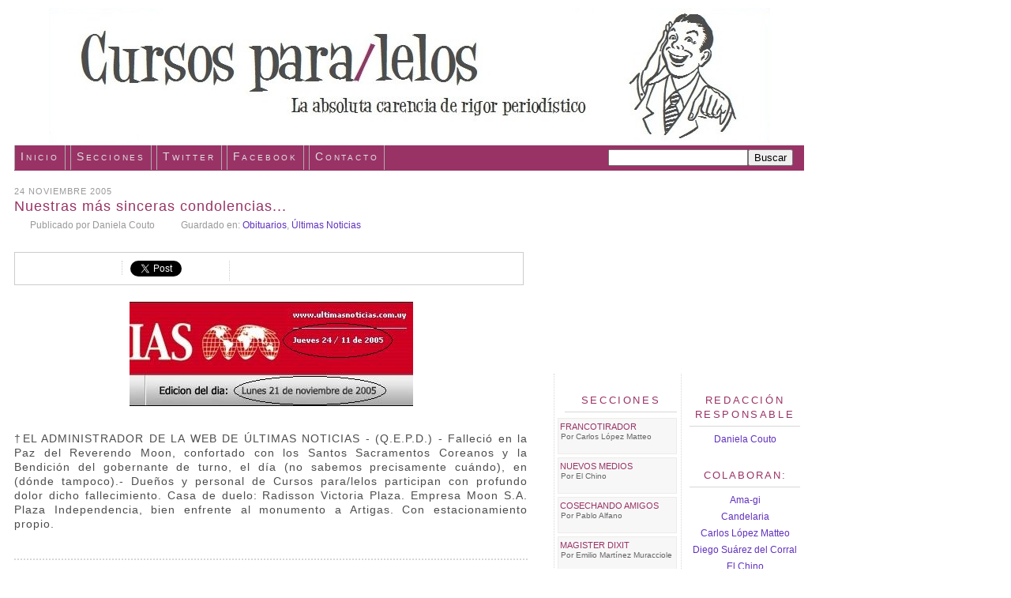

--- FILE ---
content_type: text/html; charset=UTF-8
request_url: https://cursosparalelos.blogspot.com/2005/11/nuestras-ms-sinceras-condolencias.html
body_size: 14628
content:
<!DOCTYPE html>
<html dir='ltr' xmlns='http://www.w3.org/1999/xhtml' xmlns:b='http://www.google.com/2005/gml/b' xmlns:data='http://www.google.com/2005/gml/data' xmlns:expr='http://www.google.com/2005/gml/expr'>
<head>
<link href='https://www.blogger.com/static/v1/widgets/2944754296-widget_css_bundle.css' rel='stylesheet' type='text/css'/>
<meta content='sx1L-PBssacI7Y7-46tlmRGwM88XEGu1KruwrAtyGnU' name='google-site-verification'/>
<meta content='FwagiueQWrBYUoczBXb7TkGRyMrW2ek2sC+gmoOMkZk=' name='verify-v1'/>
<script language="javascript" src="//www.websiteribbon.com/ribbon/7281/"></script><noscript><a href='http://www.websiteribbon.com/'>Website Ribbon</a></noscript>
<meta content='text/html; charset=UTF-8' http-equiv='Content-Type'/>
<meta content='blogger' name='generator'/>
<link href='https://cursosparalelos.blogspot.com/favicon.ico' rel='icon' type='image/x-icon'/>
<link href='http://cursosparalelos.blogspot.com/2005/11/nuestras-ms-sinceras-condolencias.html' rel='canonical'/>
<link rel="alternate" type="application/atom+xml" title="Cursos para/lelos - Atom" href="https://cursosparalelos.blogspot.com/feeds/posts/default" />
<link rel="alternate" type="application/rss+xml" title="Cursos para/lelos - RSS" href="https://cursosparalelos.blogspot.com/feeds/posts/default?alt=rss" />
<link rel="service.post" type="application/atom+xml" title="Cursos para/lelos - Atom" href="https://www.blogger.com/feeds/18329791/posts/default" />

<link rel="alternate" type="application/atom+xml" title="Cursos para/lelos - Atom" href="https://cursosparalelos.blogspot.com/feeds/113285679043761046/comments/default" />
<!--Can't find substitution for tag [blog.ieCssRetrofitLinks]-->
<link href='http://photos1.blogger.com/blogger/2516/1041/400/un.2.jpg' rel='image_src'/>
<meta content='http://cursosparalelos.blogspot.com/2005/11/nuestras-ms-sinceras-condolencias.html' property='og:url'/>
<meta content='Nuestras más sinceras condolencias...' property='og:title'/>
<meta content='†EL ADMINISTRADOR DE LA WEB DE ÚLTIMAS NOTICIAS - (Q.E.P.D.) - Falleció en la Paz del Reverendo Moon, confortado con los Santos Sacramentos ...' property='og:description'/>
<meta content='https://lh3.googleusercontent.com/blogger_img_proxy/AEn0k_sI4BN9b7kCJWzo114NTyWbfQpNDJhsUeaCFOxcggGVP4LkgaF8eGGaOxVEwJLi1c4PJ81-BAI6RS0H1aZUGUpxxGjN6yhbKrBsho0WNk_fz67t-NG2pOOozVO-xA=w1200-h630-p-k-no-nu' property='og:image'/>
<title>Cursos para/lelos: Nuestras más sinceras condolencias...</title>
<style id='page-skin-1' type='text/css'><!--
/*
-----------------------------------------------
&#187;&#187; Deep Sea &#187;&#187;
diseñado por doxs | templates
(c) 2008
http://doxstemplates.com
----------------------------------------------- */
/* Variable definitions
====================
<Variable name="bgcolor" description="Page Background Color"
type="color" default="#fff">
<Variable name="textcolor" description="Text Color"
type="color" default="#999">
<Variable name="linkcolor" description="Link Color"
type="color" default="#647">
<Variable name="pagetitlecolor" description="Blog Title Color"
type="color" default="#5b6">
<Variable name="descriptioncolor" description="Blog Description Color"
type="color" default="#999">
<Variable name="titlecolor" description="Post Title Color"
type="color" default="#993366">
<Variable name="bordercolor" description="Border Color"
type="color" default="#ccc">
<Variable name="sidebarcolor" description="Sidebar Title Color"
type="color" default="#525">
<Variable name="sidebartextcolor" description="Sidebar Text Color"
type="color" default="#666">
<Variable name="visitedlinkcolor" description="Visited Link Color"
type="color" default="#647">
<Variable name="bodyfont" description="Text Font"
type="font" default="normal normal 85% 'Tahoma', sans-serif;">
<Variable name="headerfont" description="Sidebar Title Font"
type="font" default="normal normal 88% 'Lucida Grande','Lucida Sans Unicode',geneva,verdana,sans-serif">
<Variable name="pagetitlefont" description="Blog Title Font"
type="font" default="normal normal 200% 'Lucida Grande','Lucida Sans Unicode',geneva,verdana,sans-serif">
<Variable name="descriptionfont" description="Blog Description Font"
type="font" default="normal normal 88% 'Lucida Grande','Lucida Sans Unicode',geneva,verdana,sans-serif">
<Variable name="postfooterfont" description="Post Footer Font"
type="font" default="normal normal 78% 'Lucida Grande','Lucida Sans Unicode',geneva,verdana,sans-serif">
*/
*/
/* Use this with templates/template-twocol.html */
body {
background:#ffffff;
margin:0;
color:#999999;
font-size:8px;
text-align: center;
}
a:link {
color:#6131BD;
text-decoration:none;
}
a:visited {
color:#6131BD;
text-decoration:none;
}
a:hover {
color:#993366;
text-decoration:none;
}
a img {
border-width:0;
}
/* Header
-----------------------------------------------
*/
#header-wrapper {
width: 1000px;
height: 160px;
margin-bottom: 10px;
}
#header-inner {
background-position: center;
margin-left: auto;
margin-right: auto;
}
#header {
width:1000px;
margin: 0px;
color:#5b6671;
}
#header h1 {
margin:0;
padding:15px 20px .25em;
line-height:1.2em;
text-transform:uppercase;
letter-spacing:.2em;
font: normal normal 200% 'Lucida Grande','Lucida Sans Unicode',geneva,verdana,sans-serif;
}
#header a {
color:#5b6671;
text-decoration:none;
}
#header a:hover {
color:#5b6671;
}
#header .description {
margin:0 5px 5px;
padding:0 20px 15px;
max-width:950px;
text-transform:uppercase;
letter-spacing:.2em;
line-height: 1.4em;
font: normal normal 88% 'Lucida Grande','Lucida Sans Unicode',geneva,verdana,sans-serif;
color: #999999;
font-weight: bold;
}
#header img {
margin-left: auto;
margin-right: auto;
}
/* Outer-Wrapper
----------------------------------------------- */
#outer-wrapper {
width: 1000px;
margin: 10px;
text-align:left;
font: normal normal 85% 'Tahoma', sans-serif;;
}
#crosscol-wrapper {
width: 1000px;
margin: 0px;
text-align:left;
}
#main-wrapper {
width: 650px;
float: left;
word-wrap: break-word; /* fix for long text breaking sidebar float in IE */
overflow: hidden;     /* fix for long non-text content breaking IE sidebar float */
}
#sidebar-wrapper {
width: 150px;
border-left: 1px dotted #D7D7D7;
float: right;
text-align:center;
padding-left: 5px;
word-wrap: break-word; /* fix for long text breaking sidebar float in IE */
overflow: hidden;      /* fix for long non-text content breaking IE sidebar float */
}
#newsidebar-wrapper {
width: 150px;
padding-left:10px;
border-left: 1px dotted #D7D7D7;
float: right;
text-align:center;
margin-left: 10px;
word-wrap: break-word; /* fix for long text breaking sidebar float in IE */
overflow: hidden; /* fix for long non-text content breaking IE sidebar float */
}
/* Headings
----------------------------------------------- */
h2 {
margin:1.5em 0 .75em;
font:normal normal 88% 'Lucida Grande','Lucida Sans Unicode',geneva,verdana,sans-serif;
line-height: 1.4em;
text-transform:uppercase;
letter-spacing:.2em;
color:#993366;
}
/* Posts
-----------------------------------------------
*/
h2.date-header {
margin:1.5em 0 -.7em;
color: #999;
letter-spacing:1px;
font-family: "Lucida Grande","Lucida Sans Unicode",geneva,verdana,sans-serif;
font-weight: normal;
font-size: 11px;
}
.post {
margin:.5em 0 1.5em;
border-bottom: 0px solid #999999;
font-size:14px;
letter-spacing:1px;
line-height: 1.3em;
padding-bottom:10px;
color:#4D4D4D;
}
.post-header-line-1{
margin: 0 0 2.1em;
color: #999;
font-family: "Tahoma",sans-serif;
font-weight: normal;
font-size: 12px;
letter-spacing:0px;
}
.post-header-line-2{
margin: 0 0 2.1em;
color: #999;
font-family: "Tahoma",sans-serif;
font-weight: normal;
font-size: 12px;
letter-spacing:0px;
}
.post-header-line-3{
margin: -.7em 0 .8em;
color: #999;
font-family: "Lucida Grande","Lucida Sans Unicode",geneva,verdana,sans-serif;;
font-weight: normal;
font-size: 85%;
}
.post-body {
border: none;
padding: 0px;
}
.post-body a:hover {
background-color: #DCDCDC;
color: #993366;
text-decoration: none;
}
.post h3 {
margin:.25em 0 0;
padding:0 0 2px;
font-size:18px;
border-bottom: 0px dotted #D7D7D7;
font-family: "Lucida Grande","Lucida Sans Unicode",sans-serif;
line-height:1.4em;
color:#993366;
}
.post h3 a, .post h3 a:visited, .post h3 strong {
display:block;
text-decoration:none;
color:#993366;
font-weight:normal;
}
.post h3 strong, .post h3 a:hover {
background-color: #FFFFFF;
color:#993366;
}
.post p {
margin:0 0 .75em;
line-height:1.4em;
}
.post-footer {
text-align:right;
margin-top:10px;
margin: .2em 0;
color:#993366;
text-transform:uppercase;
letter-spacing: 0em;
font: normal normal 12px 'Lucida Grande','Lucida Sans Unicode',geneva,verdana,sans-serif;
font-weight: normal;
line-height: 1.2em;
border-bottom: 2px dotted #D7D7D7;
}
.comment-link {
margin-left:.6em;
}
.post img {
padding:4px;
border:0px solid #cccccc;
}
.post blockquote {
font:13px Georgia;
margin: 20px 0;
text-align:justify;
letter-spacing:0.2px;
padding: 0 50px 0 50px;
line-height:1.4em;
color: #666666;
background: #fff url('https://lh3.googleusercontent.com/blogger_img_proxy/AEn0k_sfHbBXI2-z9pldPfHJdcZrLrWXCPKraadcRl_-WqOIyqUoHOFI5hkDl7GGr7wKv8Lva-Zsz_oggKeefdx8UvPUJw4OO76Bk-LuTOCbfH63z4s5xmaDc13fKVVbnm0qO9U=s0-d') no-repeat 20px 0;
border: none;
}
.post blockquote p {
margin:.75em 0;
}
/* Comments
----------------------------------------------- */
#comments h4 {
margin:1em 0;
font-size:20px;
font-weight: normal;
line-height: 1.4em;
text-transform:normal;
color: #993366;
}
#comments-block {
margin:1em 0 1.5em;
line-height:1.6em;
}
.blog-author-comment {
margin:.25em 0 0;
}
.blog-author-comment p {
margin:0 0 .2em;
padding:5px 10px;
background:#FFF0F5;
}
.comment-author {
padding-left:20px;
margin-bottom:-4px;
background: #F5F5F5 url(https://lh3.googleusercontent.com/blogger_img_proxy/AEn0k_txQMXYTFYBCF2ul6de4RusCEcJWlQTigL5w5-pdasFZDiYEwbvjzXunyDzF3Exw6DYV3Kd4zEGAn_DsdLvdjrxI_gJ8MACTSfdvSxaYATmT0e0pwoQrFXJZD1KNffyIkc=s0-d) left no-repeat;
}
#comments-block .comment-body {
margin:.25em 0 0;
}
.comment-footer {
background:#F5F5F5;
margin:0 0 2em;
padding:.1em 0 .3em 5px;
color:#999999;
}
.comment-footer a:link {
color:#999999;
}
#comments-block .comment-footer {
margin:-.25em 0 2em;
line-height: 1.4em;
font-size:12px;
text-transform:normal;
}
.comment-body {
background: #F2F2F2;
margin:0;
padding:7px 7px 7px 7px;
}
.comment-body p {
margin:0 0 .5em;
}
#comments-block .comment-body p {
margin:0 0 .75em;
}
.deleted-comment {
font-style:italic;
color:gray;
}
#blog-pager-newer-link {
float: left;
text-transform:uppercase;
}
#blog-pager-older-link {
float: right;
text-transform:uppercase;
}
#blog-pager {
text-align: center;
text-transform:uppercase;
}
.feed-links {
display: none;
clear: both;
line-height: 2.5em;
}
/* Sidebar Content
----------------------------------------------- */
.sidebar {
color: #666666;
line-height: 1em;
}
.sidebar h2{
text-align:center;
border-top: 0px solid #ccc;
border-bottom: 1px solid #D7D7D7;
margin-bottom: 7px;
margin-left:5px;
margin-right:5px;
padding-right:5px;
padding-left: 5px;
padding-top: 5px;
padding-bottom: 5px;
}
.sidebar ul {
list-style:none;
margin:0 0 0;
padding:0 0 0;
}
.sidebar li {
margin: 0;
padding-top:0;
padding-right:0;
padding-bottom:.25em;
padding-left:15px;
text-indent:-15px;
line-height:1.5em;
}
.sidebar .widget{
margin-bottom: 20px;
}
#HTML1{
font-family: "Lucida Grande","Lucida Sans Unicode",geneva,verdana,sans-serif;
color: #666666;
margin-right:5px;
line-height: 1.1em;
font-size:11px;
text-align: left;
}
#HTML7{
font-family: "Lucida Grande","Lucida Sans Unicode",geneva,verdana,sans-serif;
color: #666666;
margin-right:0px;
line-height: 1em;
font-size:11px;
text-align: left;
}
#HTML7 h2 {
font-size:13px;
}
#HTML1 h2{
font-size:12px;
}
#HTML2{
margin:0px 0px 0px -2px;
text-align: left;
}
#HTML2 h2 {
font-size:13px;
}
#HTML3 {
font-size:11px;
text-align:center;
}
#HTML3 h2 {
font-size:13px;
}
#LinkList1{
color: #666666;
font-family: "Lucida Grande","Lucida Sans Unicode",geneva,verdana,sans-serif;
line-height: 1.5em;
font-size:11px;
text-align: center;
}
#LinkList1 h2 {
font-size:13px;
}
#LinkList1 a:hover{
background-color: #DCDCDC;
}
#LinkList2{
color: #666666;
font-family: "Tahoma", sans-serif;
line-height: 1.2em;
font-size:12px;
text-align: center;
}
#LinkList2 h2 {
font-size:13px;
}
#LinkList2 a:hover{
background-color: #DCDCDC;
}
#LinkList3{
color: #666666;
font-family: "Tahoma", sans-serif;
line-height: 1.2em;
font-size:12px;
text-align: center;
}
#LinkList3 h2 {
font-size:13px;
letter-spacing:2px;
}
#LinkList3 a:hover{
background-color: #DCDCDC;
}
#Profile1 {
font-size:13px;
}
#Profile1 h2 {
font-size:13px;
}
#Image1 h2 {
font-size:13px;
}
.main .Blog {
border-bottom-width: 0;
}
/* Profile
----------------------------------------------- */
.profile-img {
margin-top: 0;
margin-right: 5px;
margin-bottom: 5px;
margin-left: 0;
padding: 4px;
border: 2px solid #000;
}
.profile-data {
margin:0;
text-transform: normal;
letter-spacing:.1em;
font-family: "Lucida Grande","Lucida Sans Unicode",sans-serif;
color: #993366;
font-size: 100%;
line-height: 1.6em;
}
.profile-datablock {
margin:.5em 0 .5em;
}
.profile-textblock {
margin: 0.5em 0;
line-height: 1.6em;
}
.profile-link {
font: normal normal 78% 'Lucida Grande','Lucida Sans Unicode',geneva,verdana,sans-serif;
font-size: 90%;
font-weight: normal;
text-transform: normal;
letter-spacing: .1em;
}
/* Footer
----------------------------------------------- */
#footer {
width:1000px;
height: 1px;
background: #FFFFFF;
clear:both;
margin-top: 50px;
padding-bottom: 10px;
padding-top:5px;
line-height: 1em;
text-transform:normal;
letter-spacing:.1em;
text-align: center;
}
ul#nav {
background:#993366;
padding:5px;
font-size:90%;
text-align:left;
border-top:2px solid #999999;
border-bottom:2px solid #999999;
font-weight:normal;
margin:15px 0 0 0;
}
ul#nav li {
display:inline;
list-style:none;
margin-right:10px;
}
ul#nav li a {
padding:5px 14px;
color:#fff;
text-decoration:none;
}
ul#nav li a:hover {
background:#999999;
color:#fff;
}
ul#nav li a.active {
background:#fff;
color:#999999;
border-right:2px solid #993366;
border-bottom:2px solid #993366;
}
.post-author {
padding-left: 20px;
padding-right: 10px;
padding-top: 0px;
background: url(https://lh3.googleusercontent.com/blogger_img_proxy/AEn0k_vYrnF10xR-GUc_EKxDgfdu4jAREbmRjCm2ZYbMSoqV3YHTHmFNfLHJKUsLMF61TMg5Um8caWpetC7IZC6SEbRkMMecjKakkRWwa5ZEfaxA4cXMr7baztD--Rja=s0-d) center left no-repeat;
}
.post-labels {
padding-left: 20px;
padding-right: 10px;
padding-top: 0px;
background: url(https://lh3.googleusercontent.com/blogger_img_proxy/AEn0k_ujmwqVwIdBveRbUV8TfFLfWWFhQauV5E5RpuvIqTzDEaDKLiHuxWgRNlZyFcljKQmp_CumaRRfKRkiPWo_4GvqOgTLba7WDRC-fKQrBYsKfEYbbSKQXaLITy8y_g=s0-d) center left no-repeat;
}
.post-comment-link {
padding-left: 10px;
padding-top: 0px;
background: url(https://lh3.googleusercontent.com/blogger_img_proxy/AEn0k_s2AV7NowXykadmycchoA0OfgtiVDSW8t9ss8qeIXz0RHkyZTSN595P_FmZKab3nP4rU1AU-USrivipBlJGKkb4ozJRN1N4JNG-knMpTnh0AW-Z7qrUW4_zzI4pYjY=s0-d) center left no-repeat;
}
#compartir {
border : 1px solid #CCC;
height: 20px;
background-color: #fff;
padding: 10px;
margin-top: 10px;
margin-right: 5px;
overflow: hidden;
}
#compartir-col1 {
width: 120px;
margin-left:5px;
margin-right:5px;
float: left;
border-right : 1px dotted #CCC;
}
#compartir-col2 {
width: 20%;
margin-left:5px;
margin-right:5px;
float: left;
border-right : 1px dotted #CCC;
}
#compartir-col3 {
width: 10%;
margin-left:5px;
margin-right:5px;
float: left;
}
/** Page structure tweaks for layout editor wireframe */
body#layout #header {
margin-left: 0px;
margin-right: 0px;
}
/*-- CSS Menu Superior-- */
#navtop {
background: #993366 ;
height: 32px;
width: 1000px;
margin: 10px 10px 2px auto;
font-family: 'Lucida Grande','Lucida Sans Unicode',geneva,verdana,sans-serif;
font-variant: small-caps;
font-weight: normal;
color:#FFFFFF;
font-size: 14px;
letter-spacing: 0.2em;
border-bottom: 0px solid #afafaf;
}
.nav {
width: 1000px; margin: auto;
}
ul.navtop {
padding: 0px;
}
ul.navtop li {
list-style: none;
display: inline;
}
ul.navtop li a {
background: transparent;
color:#DFDFDF;
display: block;
float: left;
padding: 6px 7px 9px 7px;
margin-right:6px;
text-decoration: none;
border-right: 1px solid #afafaf;
border-left: 1px solid #afafaf;
}
ul.navtop li a:visited {
text-decoration: none;
color: #DFDFDF;
}
ul.navtop li a:hover {
background: #999999;
color: #ffffff;
text-decoration: none;
border-right: 0px solid #afafaf;
border-left: 0px solid #afafaf;
}
ul.navtop li a:active {
text-decoration: none;
color: #FFFFFF;
}
ul.navtop li a:focus {
color: #DFDFDF;
outline: 0px dotted #e1477d;
}
ul.navtop li.current_page_item a {
text-decoration:none;
color:#fff;
background: #999999;
}
ul.navtop li ul {
float:left;
margin:0;
padding:0;
}
#searchcont {
width: 100%;
margin: 12px auto 12px auto;
}
#searchform {
height:24px;
line-height:30px;
float:right;
margin: 0px 14px;
padding: 0px;
}
input#s {
color: #e1477d;
width: 283px;
background:#fcfcfc;
padding: 2px 4px 2px 4px;
border: 1px solid #afafaf;
}
input#searchsubmit{
background:#afafaf;
color:#fff;
font-size:13px;
padding: 2px;
}
.imperdibles{
width:145px;
height:40px;
margin-left:-4px;
padding: 2px;
border:1px solid #edecea;
background: #F7F7F7;
font-size:11px;
}
.imperdibles img{
width: 40px;height:40px;
float:left;
margin:0;
padding:0 2px 0px 0px;
border:0;
}
.imperdibles h1{
margin: 1px 0px 0px 0px;
padding:2px 1px 0px px;
text-align:left;
line-height:.4em;
text-transform:uppercase;
font-weight: normal;
letter-spacing:0em;
font-family: 'Lucida Grande','Lucida Sans Unicode',geneva,verdana,sans-serif;
}
.imperdibles h5{
margin:1px 1px 5px 0px;
padding:3px 1px 1px 1px;
line-height:1em;
text-align:left;
font-size:10px;
text-transform:normal;
font-weight: normal;
letter-spacing:0em;
font-family:  'Lucida Grande','Lucida Sans Unicode',geneva,verdana,sans-serif;
}
.hrimperdibles {
color: #ced0d4;
border:0;
}
.lineapuntos {
padding-bottom: .3em;
border-bottom: 0px dotted #000;
}
a.lkimperdibles, a.lkimperdibles:visited {
font-size:11px;
color:#993366;
text-decoration:none;
}
a.lkimperdibles:hover {
font-size:11px;
color:#6131BD;
text-decoration:none;
}
/* Cortina de etiquetas */
.Label select {
width: 90%;
height: 22px;
font-family: "Lucida Grande","Lucida Sans Unicode",geneva,verdana,sans-serif;
font-size:13px;
padding: 1px ;
}
#widebar-wrapper {
width:310px;
height:220px;
float:right;
border: 0px solid #ddd;
padding-bottom:15px;
margin-bottom:15px;
margin-top:5px;
margin-right:9px;
word-wrap: break-word; /* fix for long text breaking sidebar float in IE */
}
#widebar {
width:300px;
padding:2px 2px 2px 2px;
word-wrap: break-word; /* fix for long text breaking sidebar float in IE */
}

--></style>
<style type='text/css'>
#navbar-iframe {
height:0px;
visibility:hidden;
display:none;
}
</style>
<link href='https://www.blogger.com/dyn-css/authorization.css?targetBlogID=18329791&amp;zx=fc9a0611-9c6e-4230-9795-da8798b3da04' media='none' onload='if(media!=&#39;all&#39;)media=&#39;all&#39;' rel='stylesheet'/><noscript><link href='https://www.blogger.com/dyn-css/authorization.css?targetBlogID=18329791&amp;zx=fc9a0611-9c6e-4230-9795-da8798b3da04' rel='stylesheet'/></noscript>
<meta name='google-adsense-platform-account' content='ca-host-pub-1556223355139109'/>
<meta name='google-adsense-platform-domain' content='blogspot.com'/>

</head>
<script src='https://apis.google.com/js/plusone.js' type='text/javascript'>
  {lang: 'es'}
</script>
<body>
<div class='navbar section' id='navbar'><div class='widget Navbar' data-version='1' id='Navbar1'><script type="text/javascript">
    function setAttributeOnload(object, attribute, val) {
      if(window.addEventListener) {
        window.addEventListener('load',
          function(){ object[attribute] = val; }, false);
      } else {
        window.attachEvent('onload', function(){ object[attribute] = val; });
      }
    }
  </script>
<div id="navbar-iframe-container"></div>
<script type="text/javascript" src="https://apis.google.com/js/platform.js"></script>
<script type="text/javascript">
      gapi.load("gapi.iframes:gapi.iframes.style.bubble", function() {
        if (gapi.iframes && gapi.iframes.getContext) {
          gapi.iframes.getContext().openChild({
              url: 'https://www.blogger.com/navbar/18329791?po\x3d113285679043761046\x26origin\x3dhttps://cursosparalelos.blogspot.com',
              where: document.getElementById("navbar-iframe-container"),
              id: "navbar-iframe"
          });
        }
      });
    </script><script type="text/javascript">
(function() {
var script = document.createElement('script');
script.type = 'text/javascript';
script.src = '//pagead2.googlesyndication.com/pagead/js/google_top_exp.js';
var head = document.getElementsByTagName('head')[0];
if (head) {
head.appendChild(script);
}})();
</script>
</div></div>
<div id='outer-wrapper'><div id='wrap2'>
<!-- skip links for text browsers -->
<span id='skiplinks' style='display:none;'>
<a href='#main'>skip to main </a> |
      <a href='#sidebar'>skip to sidebar</a>
</span>
<div id='header-wrapper'>
<div class='header section' id='header'><div class='widget Header' data-version='1' id='Header1'>
<div id='header-inner'>
<a href='https://cursosparalelos.blogspot.com/' style='display: block'>
<img alt='Cursos para/lelos' height='171px; ' id='Header1_headerimg' src='https://blogger.googleusercontent.com/img/b/R29vZ2xl/AVvXsEh7qmz3x4roW3xB9QNUlFN4vn5wVf0VqtoFMqsapQqrtWf-Pny_zXZ-wP9V85bV-DMfn5Qwqd0BkANnJGiG4PcXP8fqk2r7UWupct0rX1Ap4hAGL11N7f_ehW8xNOP_2qLYiPG3QA/s1600-r/cabezaldef2.jpg' style='display: block' width='913px; '/>
</a>
</div>
</div></div>
</div>
<div id='content-wrapper'>
<div id='crosscol-wrapper' style='text-align:center'>
<div class='crosscol no-items section' id='crosscol'></div>
<!-- Menu Superior -->
<div id='navtop'>
<div class='nav'>
<ul class='navtop'>
<li><a href='http://www.cursosparalelos.blogspot.com'>Inicio</a></li>
<li><a href='http://www.cursosparalelos.blogspot.com/search/label/Secciones' title='Secciones'>Secciones</a></li>
<li><a href='http://www.twitter.com/cursosparalelos' title='Followeame'>Twitter</a></li>
<li><a href='http://www.facebook.com/cursosparalelos' title='Fanatizate'>Facebook</a></li>
<li><a href='mailto:cursosparalelos@gmail.com' title='cursosparalelos@gmail.com'>Contacto</a></li>
</ul>
<form action='/search' id='searchform' method='get' style='display:inline;'><input id='search-box' name='q' type='text'/><input id='search-btn' type='submit' value='Buscar'/></form>
</div>
</div>
<!-- Fin Menu superior -->
</div>
<div id='widebar-wrapper'>
<div class='sidebar section' id='widebar'><div class='widget HTML' data-version='1' id='HTML1'>
<div class='widget-content'>
<iframe src="https://www.facebook.com/plugins/page.php?href=https%3A%2F%2Fwww.facebook.com%2Fcursosparalelos&tabs=biograf%C3%ADa&width=300&height=214&small_header=false&adapt_container_width=true&hide_cover=false&show_facepile=true&appId=149113814869" width="300" height="214" style="border:none;overflow:hidden" scrolling="no" frameborder="0" allowtransparency="true"></iframe>
</div>
<div class='clear'></div>
</div></div></div>
<div id='main-wrapper'>
<div class='main section' id='main'><div class='widget Blog' data-version='1' id='Blog1'>
<div class='blog-posts hfeed'>
<!--Can't find substitution for tag [adStart]-->
<h2 class='date-header'>24 noviembre 2005</h2>
<div class='post hentry uncustomized-post-template' id='post-113285679043761046'>
<a name='113285679043761046'></a>
<h3 class='post-title entry-title'>
<a href='https://cursosparalelos.blogspot.com/2005/11/nuestras-ms-sinceras-condolencias.html'>Nuestras más sinceras condolencias...</a>
</h3>
<div class='post-header-line-1'>
<span class='post-author vcard'>
Publicado por
<span class='fn'>Daniela Couto</span>
</span>
<span class='post-labels'>
Guardado en:
<a href='https://cursosparalelos.blogspot.com/search/label/Obituarios' rel='tag'>Obituarios</a>,
<a href='https://cursosparalelos.blogspot.com/search/label/%C3%9Altimas%20Noticias' rel='tag'>Últimas Noticias</a>
</span>
<span class='post-comment-link'>
</span>
</div>
<div class='post-header-line-2'>
<div id='compartir'>
<div id='compartir-col1'>
<script src="//connect.facebook.net/es_ES/all.js#appId=122094204538691&amp;xfbml=1"></script><fb:like action='recommend' font='' href='' layout='button_count' send='true' show_faces='true' width='120'></fb:like>
</div>
<div id='compartir-col2'>
<a class='twitter-share-button' data-count='horizontal' data-lang='es' data-via='Cursosparalelos' href='http://twitter.com/share '>Tweet</a><script src="//platform.twitter.com/widgets.js" type="text/javascript"></script>
</div>
<div id='compartir-col3'>
<g:plusone size='medium'></g:plusone>
</div>
</div>
</div>
<div class='post-header-line-3'>
</div>
<div class='post-body entry-content'>
<p><div align="center"><a href="//photos1.blogger.com/blogger/2516/1041/1600/un.2.jpg"><img alt="" border="0" src="//photos1.blogger.com/blogger/2516/1041/400/un.2.jpg" style="margin: 0px auto 10px; display: block; text-align: center;"></a><br /><div style="text-align: justify;">&#8224;EL ADMINISTRADOR DE LA WEB DE ÚLTIMAS NOTICIAS - (Q.E.P.D.) - Falleció en la Paz del Reverendo Moon, confortado con los Santos Sacramentos Coreanos y la Bendición del gobernante de turno, el día (no sabemos precisamente cuándo), en (dónde tampoco).- Dueños y personal de Cursos para/lelos participan con profundo dolor dicho fallecimiento. Casa de duelo: Radisson Victoria Plaza. Empresa Moon S.A. Plaza Independencia, bien enfrente al monumento a Artigas. Con estacionamiento propio.</div></div><div align="center"></div></p>
<div style='clear: both;'></div>
</div>
<div class='post-footer'>
<p class='post-footer-line post-footer-line-1'>
<span class='post-comment-link'>
</span>
<span class='post-timestamp'>
</span>
<span class='post-icons'>
<span class='item-control blog-admin pid-216102964'>
<a href='https://www.blogger.com/post-edit.g?blogID=18329791&postID=113285679043761046&from=pencil' title='Editar entrada'>
<img alt="" class="icon-action" src="//www.blogger.com/img/icon18_edit_allbkg.gif">
</a>
</span>
</span>
</p>
<p class='post-footer-line post-footer-line-2'>
</p>
<p class='post-footer-line post-footer-line-3'></p>
</div>
</div>
<div class='comments' id='comments'>
<a name='comments'></a>
<h4>
0
comentarios:
        
</h4>
<dl id='comments-block'>
</dl>
<p class='comment-footer'>
<a href='https://www.blogger.com/comment/fullpage/post/18329791/113285679043761046' onclick='javascript:window.open(this.href, "bloggerPopup", "toolbar=0,location=0,statusbar=1,menubar=0,scrollbars=yes,width=640,height=500"); return false;'>Publicar un comentario</a>
</p>
<div id='backlinks-container'>
<div id='Blog1_backlinks-container'>
</div>
</div>
</div>
<!--Can't find substitution for tag [adEnd]-->
</div>
<div class='blog-pager' id='blog-pager'>
<span id='blog-pager-newer-link'>
<a class='blog-pager-newer-link' href='https://cursosparalelos.blogspot.com/2005/11/intersecionando.html' id='Blog1_blog-pager-newer-link' title='Entrada más reciente'>Siguiente entrada</a>
</span>
<span id='blog-pager-older-link'>
<a class='blog-pager-older-link' href='https://cursosparalelos.blogspot.com/2005/11/ac-sobra-un-espacioqu-ponemos.html' id='Blog1_blog-pager-older-link' title='Entrada antigua'>Entradas anteriores</a>
</span>
<a class='home-link' href='https://cursosparalelos.blogspot.com/'>Página Principal</a>
</div>
<div class='clear'></div>
<div class='post-feeds'>
<div class='feed-links'>
Suscribirse a:
<a class='feed-link' href='https://cursosparalelos.blogspot.com/feeds/113285679043761046/comments/default' target='_blank' type='application/atom+xml'>Comentarios de la entrada (Atom)</a>
</div>
</div>
</div></div>
</div>
<div id='sidebar-wrapper'>
<div class='sidebar section' id='sidebar'><div class='widget LinkList' data-version='1' id='LinkList2'>
<h2>Redacción responsable</h2>
<div class='widget-content'>
<ul>
<li><a href="//www.blogger.com/profile/15471284578350706411">Daniela Couto</a></li>
</ul>
<div class='clear'></div>
</div>
</div><div class='widget LinkList' data-version='1' id='LinkList3'>
<h2>Colaboran:</h2>
<div class='widget-content'>
<ul>
<li><a href="//www.blogger.com/profile/14390096872528845326">Ama-gi</a></li>
<li><a href="//www.blogger.com/profile/05932740103226212528">Candelaria</a></li>
<li><a href="//www.blogger.com/profile/13501681177077405116">Carlos López Matteo</a></li>
<li><a href="//www.blogger.com/profile/05512576354035111230">Diego Suárez del Corral</a></li>
<li><a href='http://tanconectados.com/'>El Chino</a></li>
<li><a href="//www.blogger.com/profile/14895007682334613329">Emilio Martínez Muracciole</a></li>
<li><a href='http://maresdelsur.wordpress.com/'>Mares del sur</a></li>
<li><a href="//www.blogger.com/profile/16427004511297477595">Pablo Alfano</a></li>
</ul>
<div class='clear'></div>
</div>
</div><div class='widget BlogArchive' data-version='1' id='BlogArchive1'>
<h2>Archivo</h2>
<div class='widget-content'>
<div id='ArchiveList'>
<div id='BlogArchive1_ArchiveList'>
<select id='BlogArchive1_ArchiveMenu'>
<option value=''>Archivo</option>
<option value='https://cursosparalelos.blogspot.com/2012/08/'>ago 2012 (1)</option>
<option value='https://cursosparalelos.blogspot.com/2011/12/'>dic 2011 (1)</option>
<option value='https://cursosparalelos.blogspot.com/2011/09/'>sept 2011 (2)</option>
<option value='https://cursosparalelos.blogspot.com/2011/07/'>jul 2011 (1)</option>
<option value='https://cursosparalelos.blogspot.com/2011/03/'>mar 2011 (1)</option>
<option value='https://cursosparalelos.blogspot.com/2011/02/'>feb 2011 (2)</option>
<option value='https://cursosparalelos.blogspot.com/2011/01/'>ene 2011 (2)</option>
<option value='https://cursosparalelos.blogspot.com/2010/12/'>dic 2010 (3)</option>
<option value='https://cursosparalelos.blogspot.com/2010/11/'>nov 2010 (2)</option>
<option value='https://cursosparalelos.blogspot.com/2010/09/'>sept 2010 (2)</option>
<option value='https://cursosparalelos.blogspot.com/2010/01/'>ene 2010 (1)</option>
<option value='https://cursosparalelos.blogspot.com/2009/12/'>dic 2009 (3)</option>
<option value='https://cursosparalelos.blogspot.com/2009/11/'>nov 2009 (2)</option>
<option value='https://cursosparalelos.blogspot.com/2009/10/'>oct 2009 (1)</option>
<option value='https://cursosparalelos.blogspot.com/2009/08/'>ago 2009 (3)</option>
<option value='https://cursosparalelos.blogspot.com/2009/07/'>jul 2009 (6)</option>
<option value='https://cursosparalelos.blogspot.com/2009/06/'>jun 2009 (4)</option>
<option value='https://cursosparalelos.blogspot.com/2009/05/'>may 2009 (8)</option>
<option value='https://cursosparalelos.blogspot.com/2009/04/'>abr 2009 (8)</option>
<option value='https://cursosparalelos.blogspot.com/2009/03/'>mar 2009 (7)</option>
<option value='https://cursosparalelos.blogspot.com/2009/02/'>feb 2009 (3)</option>
<option value='https://cursosparalelos.blogspot.com/2009/01/'>ene 2009 (7)</option>
<option value='https://cursosparalelos.blogspot.com/2008/12/'>dic 2008 (16)</option>
<option value='https://cursosparalelos.blogspot.com/2008/11/'>nov 2008 (20)</option>
<option value='https://cursosparalelos.blogspot.com/2008/10/'>oct 2008 (5)</option>
<option value='https://cursosparalelos.blogspot.com/2008/09/'>sept 2008 (4)</option>
<option value='https://cursosparalelos.blogspot.com/2008/08/'>ago 2008 (3)</option>
<option value='https://cursosparalelos.blogspot.com/2008/07/'>jul 2008 (2)</option>
<option value='https://cursosparalelos.blogspot.com/2008/06/'>jun 2008 (23)</option>
<option value='https://cursosparalelos.blogspot.com/2008/05/'>may 2008 (5)</option>
<option value='https://cursosparalelos.blogspot.com/2008/04/'>abr 2008 (5)</option>
<option value='https://cursosparalelos.blogspot.com/2008/03/'>mar 2008 (7)</option>
<option value='https://cursosparalelos.blogspot.com/2008/02/'>feb 2008 (6)</option>
<option value='https://cursosparalelos.blogspot.com/2008/01/'>ene 2008 (8)</option>
<option value='https://cursosparalelos.blogspot.com/2007/12/'>dic 2007 (13)</option>
<option value='https://cursosparalelos.blogspot.com/2007/11/'>nov 2007 (18)</option>
<option value='https://cursosparalelos.blogspot.com/2007/10/'>oct 2007 (15)</option>
<option value='https://cursosparalelos.blogspot.com/2007/09/'>sept 2007 (12)</option>
<option value='https://cursosparalelos.blogspot.com/2007/08/'>ago 2007 (5)</option>
<option value='https://cursosparalelos.blogspot.com/2007/07/'>jul 2007 (11)</option>
<option value='https://cursosparalelos.blogspot.com/2007/06/'>jun 2007 (8)</option>
<option value='https://cursosparalelos.blogspot.com/2007/05/'>may 2007 (9)</option>
<option value='https://cursosparalelos.blogspot.com/2007/04/'>abr 2007 (17)</option>
<option value='https://cursosparalelos.blogspot.com/2007/03/'>mar 2007 (18)</option>
<option value='https://cursosparalelos.blogspot.com/2007/02/'>feb 2007 (15)</option>
<option value='https://cursosparalelos.blogspot.com/2007/01/'>ene 2007 (9)</option>
<option value='https://cursosparalelos.blogspot.com/2006/12/'>dic 2006 (15)</option>
<option value='https://cursosparalelos.blogspot.com/2006/11/'>nov 2006 (15)</option>
<option value='https://cursosparalelos.blogspot.com/2006/10/'>oct 2006 (17)</option>
<option value='https://cursosparalelos.blogspot.com/2006/09/'>sept 2006 (19)</option>
<option value='https://cursosparalelos.blogspot.com/2006/08/'>ago 2006 (24)</option>
<option value='https://cursosparalelos.blogspot.com/2006/07/'>jul 2006 (49)</option>
<option value='https://cursosparalelos.blogspot.com/2006/06/'>jun 2006 (57)</option>
<option value='https://cursosparalelos.blogspot.com/2006/05/'>may 2006 (93)</option>
<option value='https://cursosparalelos.blogspot.com/2006/04/'>abr 2006 (92)</option>
<option value='https://cursosparalelos.blogspot.com/2006/03/'>mar 2006 (27)</option>
<option value='https://cursosparalelos.blogspot.com/2006/02/'>feb 2006 (42)</option>
<option value='https://cursosparalelos.blogspot.com/2006/01/'>ene 2006 (40)</option>
<option value='https://cursosparalelos.blogspot.com/2005/12/'>dic 2005 (53)</option>
<option value='https://cursosparalelos.blogspot.com/2005/11/'>nov 2005 (58)</option>
<option value='https://cursosparalelos.blogspot.com/2005/10/'>oct 2005 (27)</option>
</select>
</div>
</div>
<div class='clear'></div>
</div>
</div><div class='widget LinkList' data-version='1' id='LinkList1'>
<h2>Otros blogs</h2>
<div class='widget-content'>
<ul>
<li><a href='http://www.lacoctelera.com/antonio-ladra'>Antonio Ladra</a></li>
<li><a href='http://www.catatonias.com/'>Catatonias</a></li>
<li><a href='http://cuatrotipos.wordpress.com/'>CuatroTipos</a></li>
<li><a href='http://degollandocisnes.blogspot.com/'>Degollando cisnes</a></li>
<li><a href='http://demasiadoshumanos.blogspot.com/'>Demasiados humanos</a></li>
<li><a href='http://denserio.blogspot.com/'>Denserio</a></li>
<li><a href='http://dragonlieder.blogspot.com/'>Dragon Lieder</a></li>
<li><a href='http://www.ecuaderno.com/'>eCuaderno</a></li>
<li><a href='http://cafeinitaprodigo.blogspot.com/'>El Heraldo Cafeinado</a></li>
<li><a href='http://elmanipulador.blogspot.com/'>El manipulador</a></li>
<li><a href='http://elsoscorner.blogspot.com/'>El rincón de Elso</a></li>
<li><a href='http://elmacula.blogspot.com/'>elMácula</a></li>
<li><a href='http://entretanto.wordpress.com/'>entretanto [ny]</a></li>
<li><a href='http://exceptoyoymimono.blogspot.com/'>Excepto yo y mi mono</a></li>
<li><a href='http://fotologadolescente.blogspot.com/'>Fotolog Adolescente</a></li>
<li><a href='http://alternativaflorida.blogspot.com/'>Incontinencias</a></li>
<li><a href='http://labuenaprensa.blogspot.com/'>La buena prensa</a></li>
<li><a href='http://lahuelladigital.blogspot.com/'>La huella digital</a></li>
<li><a href='http://miradaparalactica.blogspot.com/'>La mirada paraláctica</a></li>
<li><a href='http://lotuyaesta.blogspot.com/'>La tuya está</a></li>
<li><a href='http://rivotril2mg.blogspot.com/'>La ventana</a></li>
<li><a href='http://leonardohaberkorn.blogspot.com/'>Leonardo Haberkorn</a></li>
<li><a href='http://loderaulo.blogspot.com/'>LoDeRaulo</a></li>
<li><a href='http://losperrosdellanari.blogspot.com/'>Los perros del Lanari</a></li>
<li><a href='http://lunesfelices.blogspot.com/'>Lunes felices</a></li>
<li><a href='http://malamboenlaspelotas.blogspot.com/'>Malambo en las pelotas</a></li>
<li><a href='http://personales.ya.com/josumezo/malaprensa/'>Malaprensa</a></li>
<li><a href='http://www.malaspalabras.com/'>Malas palabras</a></li>
<li><a href='http://mundo-perverso.blogspot.com/'>Mundo perverso</a></li>
<li><a href='http://notirenbombas.blogspot.com/'>No tiren bombas</a></li>
<li><a href='http://obepidagenchi.blogspot.com/'>Nos vemos en Malkovich</a></li>
<li><a href='http://eduardofabregat.blogspot.com/'>Pan y circo</a></li>
<li><a href='http://paperpapers.blogspot.com/'>Paper Papers</a></li>
<li><a href='http://paqueteria.blogspot.com/'>Paquetería</a></li>
<li><a href='http://paredario.blogspot.com/'>Paredario</a></li>
<li><a href='http://peraltatereputea.blogspot.com/'>Peralta te putea</a></li>
<li><a href='http://portaldelperiodista.blogspot.com/'>Portal del periodista</a></li>
<li><a href='http://www.blogdedieguez.com.ar/'>Puto el que lee</a></li>
<li><a href='http://remerasrockeras.blogspot.com/'>Remeras rockeras</a></li>
<li><a href='http://rinoceronteseranlosdeantes.blogspot.com/'>Rinocerontes eran los de antes</a></li>
<li><a href='http://sereneider.blogspot.com/'>Sereneider</a></li>
<li><a href='http://tanconectados.com/'>Tan conectados</a></li>
<li><a href='http://todosgronchos.blogspot.com/'>Todos gronchos</a></li>
<li><a href='http://www.bonk.com.ar/tp/'>Trabajos prácticos</a></li>
<li><a href='http://trufilandia.blogspot.com/'>Trufilandia</a></li>
<li><a href='http://uruguayagoniza.blogspot.com/'>Uruguay agoniza</a></li>
<li><a href='http://zonacoati.blogspot.com/'>Zona coatí</a></li>
</ul>
<div class='clear'></div>
</div>
</div></div>
</div>
<div id='newsidebar-wrapper'>
<div class='sidebar section' id='newsidebar'><div class='widget HTML' data-version='1' id='HTML2'>
<h2 class='title'>Secciones</h2>
<div class='widget-content'>
<div class="imperdibles">
<a href="http://www.cursosparalelos.blogspot.com/search/label/Francotirador" target="_blank"></a>
<h1><a class="lkimperdibles" href="http://www.cursosparalelos.com/search/label/Francotirador" target="_blank" title="Francotirador">Francotirador</a></h1>
<h5>Por Carlos López Matteo</h5></div>

<div class="lineapuntos"></div>

<div class="imperdibles">
<a href="http://www.cursosparalelos.blogspot.com/search/label/Nuevos medios" target="_blank"></a>
<h1><a class="lkimperdibles" href="http://www.cursosparalelos.com/search/label/Nuevos medios" target="_blank" title="Nuevos medios">Nuevos medios</a></h1>
<h5>Por El Chino</h5></div>

<div class="lineapuntos"></div>

<div class="imperdibles">
<a href="http://www.cursosparalelos.blogspot.com/search/label/Cosechando amigos" target="_blank"></a>
<h1><a class="lkimperdibles" href="http://www.cursosparalelos.com/search/label/Cosechando amigos" target="_blank" title="Cosechando amigos">Cosechando amigos</a></h1>
<h5>Por Pablo Alfano</h5></div>

<div class="lineapuntos"></div>

<div class="imperdibles">
<a href="http://www.cursosparalelos.blogspot.com/search/label/Magister%20dixit" target="_blank"></a>
<h1><a class="lkimperdibles" href="http://www.cursosparalelos.com/search/label/Magister%20dixit" target="_blank" title="Magister dixit">Magister dixit</a></h1>
<h5>Por Emilio Martínez Muracciole</h5></div>

<div class="lineapuntos"></div>

<div class="imperdibles">
<a href="http://www.cursosparalelos.blogspot.com/search/label/Candelaria%20opina" target="_blank"></a>
<h1><a class="lkimperdibles" href="http://www.cursosparalelos.com/search/label/Candelaria%20opina" target="_blank" title="Candelaria opina">Candelaria opina</a></h1>
<h5>Por Candelaria</h5></div>

<div class="lineapuntos"></div>

<div class="imperdibles">
<a href="http://www.cursosparalelos.blogspot.com/search/label/Prácticas%20catárticas" target="_blank"></a>
<h1><a class="lkimperdibles" href="http://www.cursosparalelos.com/search/label/Prácticas%20catárticas" target="_blank" title="Prácticas catárticas">Prácticas catárticas</a></h1>
<h5>Por Ama-gi</h5></div>

<div class="lineapuntos"></div>

<div class="imperdibles">
<a href="http://www.cursosparalelos.blogspot.com/search/label/Periodismo de periodistas" target="_blank"></a>
<h1><a class="lkimperdibles" href="http://www.cursosparalelos.com/search/label/Periodismo de periodistas" target="_blank" title="Periodismo de periodistas">Periodismo de periodistas</a></h1>
<h5></h5></div>

<div class="lineapuntos"></div>

<div class="imperdibles">
<a href="http://www.cursosparalelos.blogspot.com/search/label/Algo personal" target="_blank"></a>
<h1><a class="lkimperdibles" href="http://www.cursosparalelos.com/search/label/Algo personal" target="_blank" title="Algo personal">Algo personal</a></h1>
<h5>Por Diego Suárez del Corral</h5></div>

<div class="lineapuntos"></div>

<div class="imperdibles">
<a href="http://www.cursosparalelos.blogspot.com/search/label/Loco mundo" target="_blank"></a>
<h1><a class="lkimperdibles" href="http://www.cursosparalelos.com/search/label/Loco mundo" target="_blank" title="Loco mundo">Loco Mundo</a></h1>
<h5>Por Carlos López Matteo</h5></div>

<div class="lineapuntos"></div>

<div class="imperdibles">
<a href="http://www.cursosparalelos.blogspot.com/search/label/Mares del sur" target="_blank"></a>
<h1><a class="lkimperdibles" href="http://www.cursosparalelos.com/search/label/Mares del sur" target="_blank" title="Mares del sur">Mares del sur</a></h1>
<h5>Por Mares del sur</h5></div>

<div class="lineapuntos"></div>

<div class="imperdibles">
<a href="http://www.cursosparalelos.blogspot.com/search/label/Invitado del día" target="_blank"></a>
<h1><a class="lkimperdibles" href="http://www.cursosparalelos.com/search/label/Invitado del día" target="_blank" title="Invitado del día">Invitado del día</a></h1>
<h5>Poné los fideos que estamos todos</h5></div>
</div>
<div class='clear'></div>
</div><div class='widget Label' data-version='1' id='Label1'>
<h2>Categorías</h2>
<div class='widget-content'>
<select onchange='location=this.options[this.selectedIndex].value;'>
<option value='https://cursosparalelos.blogspot.com/search/label/Abuso%20mental'>
Abuso mental
<span dir='ltr'></span>
</option>
<option value='https://cursosparalelos.blogspot.com/search/label/Adeom'>
Adeom
<span dir='ltr'></span>
</option>
<option value='https://cursosparalelos.blogspot.com/search/label/Afuera'>
Afuera
<span dir='ltr'></span>
</option>
<option value='https://cursosparalelos.blogspot.com/search/label/Algo%20personal'>
Algo personal
<span dir='ltr'></span>
</option>
<option value='https://cursosparalelos.blogspot.com/search/label/Antel'>
Antel
<span dir='ltr'></span>
</option>
<option value='https://cursosparalelos.blogspot.com/search/label/Apostillas'>
Apostillas
<span dir='ltr'></span>
</option>
<option value='https://cursosparalelos.blogspot.com/search/label/APU'>
APU
<span dir='ltr'></span>
</option>
<option value='https://cursosparalelos.blogspot.com/search/label/Autobombo'>
Autobombo
<span dir='ltr'></span>
</option>
<option value='https://cursosparalelos.blogspot.com/search/label/Botnia'>
Botnia
<span dir='ltr'></span>
</option>
<option value='https://cursosparalelos.blogspot.com/search/label/Brecha'>
Brecha
<span dir='ltr'></span>
</option>
<option value='https://cursosparalelos.blogspot.com/search/label/Buquebus'>
Buquebus
<span dir='ltr'></span>
</option>
<option value='https://cursosparalelos.blogspot.com/search/label/Canal%2010'>
Canal 10
<span dir='ltr'></span>
</option>
<option value='https://cursosparalelos.blogspot.com/search/label/Canal%2012'>
Canal 12
<span dir='ltr'></span>
</option>
<option value='https://cursosparalelos.blogspot.com/search/label/Canal%204'>
Canal 4
<span dir='ltr'></span>
</option>
<option value='https://cursosparalelos.blogspot.com/search/label/Candelaria%20opina'>
Candelaria opina
<span dir='ltr'></span>
</option>
<option value='https://cursosparalelos.blogspot.com/search/label/Candidatos%202009'>
Candidatos 2009
<span dir='ltr'></span>
</option>
<option value='https://cursosparalelos.blogspot.com/search/label/Clar%C3%ADn'>
Clarín
<span dir='ltr'></span>
</option>
<option value='https://cursosparalelos.blogspot.com/search/label/Comunicados'>
Comunicados
<span dir='ltr'></span>
</option>
<option value='https://cursosparalelos.blogspot.com/search/label/Copypasteo'>
Copypasteo
<span dir='ltr'></span>
</option>
<option value='https://cursosparalelos.blogspot.com/search/label/Coronas%20y%20coronitas'>
Coronas y coronitas
<span dir='ltr'></span>
</option>
<option value='https://cursosparalelos.blogspot.com/search/label/Cosas%20que%20hay%20que%20leer'>
Cosas que hay que leer
<span dir='ltr'></span>
</option>
<option value='https://cursosparalelos.blogspot.com/search/label/Cosas%20que%20hay%20que%20ver'>
Cosas que hay que ver
<span dir='ltr'></span>
</option>
<option value='https://cursosparalelos.blogspot.com/search/label/Cosechando%20amigos'>
Cosechando amigos
<span dir='ltr'></span>
</option>
<option value='https://cursosparalelos.blogspot.com/search/label/Cr%C3%ADtica'>
Crítica
<span dir='ltr'></span>
</option>
<option value='https://cursosparalelos.blogspot.com/search/label/Cutcsa'>
Cutcsa
<span dir='ltr'></span>
</option>
<option value='https://cursosparalelos.blogspot.com/search/label/De%20memoria'>
De memoria
<span dir='ltr'></span>
</option>
<option value='https://cursosparalelos.blogspot.com/search/label/El%20Espectador'>
El Espectador
<span dir='ltr'></span>
</option>
<option value='https://cursosparalelos.blogspot.com/search/label/El%20Observador'>
El Observador
<span dir='ltr'></span>
</option>
<option value='https://cursosparalelos.blogspot.com/search/label/El%20Pa%C3%ADs'>
El País
<span dir='ltr'></span>
</option>
<option value='https://cursosparalelos.blogspot.com/search/label/El%20Pa%C3%ADs%20Digital'>
El País Digital
<span dir='ltr'></span>
</option>
<option value='https://cursosparalelos.blogspot.com/search/label/Especiales%20Observa'>
Especiales Observa
<span dir='ltr'></span>
</option>
<option value='https://cursosparalelos.blogspot.com/search/label/Espectador.com'>
Espectador.com
<span dir='ltr'></span>
</option>
<option value='https://cursosparalelos.blogspot.com/search/label/Este%20producto%20puede%20ser%20perjudicial%20para%20su%20audici%C3%B3n'>
Este producto puede ser perjudicial para su audición
<span dir='ltr'></span>
</option>
<option value='https://cursosparalelos.blogspot.com/search/label/Falacias'>
Falacias
<span dir='ltr'></span>
</option>
<option value='https://cursosparalelos.blogspot.com/search/label/Federico%20Fasano'>
Federico Fasano
<span dir='ltr'></span>
</option>
<option value='https://cursosparalelos.blogspot.com/search/label/Fernando%20Vilar'>
Fernando Vilar
<span dir='ltr'></span>
</option>
<option value='https://cursosparalelos.blogspot.com/search/label/Fotograf%C3%ADa'>
Fotografía
<span dir='ltr'></span>
</option>
<option value='https://cursosparalelos.blogspot.com/search/label/Francotirador'>
Francotirador
<span dir='ltr'></span>
</option>
<option value='https://cursosparalelos.blogspot.com/search/label/Frases%20c%C3%A9lebres'>
Frases célebres
<span dir='ltr'></span>
</option>
<option value='https://cursosparalelos.blogspot.com/search/label/Gansadas%20tendenciosas'>
Gansadas tendenciosas
<span dir='ltr'></span>
</option>
<option value='https://cursosparalelos.blogspot.com/search/label/Gobierno%20y%20medios'>
Gobierno y medios
<span dir='ltr'></span>
</option>
<option value='https://cursosparalelos.blogspot.com/search/label/Goes%20e%20Inkbol'>
Goes e Inkbol
<span dir='ltr'></span>
</option>
<option value='https://cursosparalelos.blogspot.com/search/label/Gustavo%20Escanlar'>
Gustavo Escanlar
<span dir='ltr'></span>
</option>
<option value='https://cursosparalelos.blogspot.com/search/label/Haciendo%20los%20mandados'>
Haciendo los mandados
<span dir='ltr'></span>
</option>
<option value='https://cursosparalelos.blogspot.com/search/label/Historias'>
Historias
<span dir='ltr'></span>
</option>
<option value='https://cursosparalelos.blogspot.com/search/label/Hugo%20Ch%C3%A1vez'>
Hugo Chávez
<span dir='ltr'></span>
</option>
<option value='https://cursosparalelos.blogspot.com/search/label/Ignacio%20Alvarez'>
Ignacio Alvarez
<span dir='ltr'></span>
</option>
<option value='https://cursosparalelos.blogspot.com/search/label/Infobae'>
Infobae
<span dir='ltr'></span>
</option>
<option value='https://cursosparalelos.blogspot.com/search/label/Intervalo%20esencial'>
Intervalo esencial
<span dir='ltr'></span>
</option>
<option value='https://cursosparalelos.blogspot.com/search/label/Invitado%20del%20d%C3%ADa'>
Invitado del día
<span dir='ltr'></span>
</option>
<option value='https://cursosparalelos.blogspot.com/search/label/Jod%C3%A9me'>
Jodéme
<span dir='ltr'></span>
</option>
<option value='https://cursosparalelos.blogspot.com/search/label/Jos%C3%A9%20Mujica'>
José Mujica
<span dir='ltr'></span>
</option>
<option value='https://cursosparalelos.blogspot.com/search/label/La%20Diaria'>
La Diaria
<span dir='ltr'></span>
</option>
<option value='https://cursosparalelos.blogspot.com/search/label/La%20Naci%C3%B3n'>
La Nación
<span dir='ltr'></span>
</option>
<option value='https://cursosparalelos.blogspot.com/search/label/La%20Rep%C3%BAblica'>
La República
<span dir='ltr'></span>
</option>
<option value='https://cursosparalelos.blogspot.com/search/label/Lecturas%20recomendadas'>
Lecturas recomendadas
<span dir='ltr'></span>
</option>
<option value='https://cursosparalelos.blogspot.com/search/label/Leonardo%20Haberkorn'>
Leonardo Haberkorn
<span dir='ltr'></span>
</option>
<option value='https://cursosparalelos.blogspot.com/search/label/Loco%20mundo'>
Loco mundo
<span dir='ltr'></span>
</option>
<option value='https://cursosparalelos.blogspot.com/search/label/Luis%20Hierro'>
Luis Hierro
<span dir='ltr'></span>
</option>
<option value='https://cursosparalelos.blogspot.com/search/label/Luz'>
Luz
<span dir='ltr'></span>
</option>
<option value='https://cursosparalelos.blogspot.com/search/label/Magister%20dixit'>
Magister dixit
<span dir='ltr'></span>
</option>
<option value='https://cursosparalelos.blogspot.com/search/label/Mares%20del%20sur'>
Mares del sur
<span dir='ltr'></span>
</option>
<option value='https://cursosparalelos.blogspot.com/search/label/Montevideo%20Comm'>
Montevideo Comm
<span dir='ltr'></span>
</option>
<option value='https://cursosparalelos.blogspot.com/search/label/Movimiento%20plancha'>
Movimiento plancha
<span dir='ltr'></span>
</option>
<option value='https://cursosparalelos.blogspot.com/search/label/Nuevos%20medios'>
Nuevos medios
<span dir='ltr'></span>
</option>
<option value='https://cursosparalelos.blogspot.com/search/label/Obituarios'>
Obituarios
<span dir='ltr'></span>
</option>
<option value='https://cursosparalelos.blogspot.com/search/label/Observa'>
Observa
<span dir='ltr'></span>
</option>
<option value='https://cursosparalelos.blogspot.com/search/label/Opinando%20porque%20es%20gratis'>
Opinando porque es gratis
<span dir='ltr'></span>
</option>
<option value='https://cursosparalelos.blogspot.com/search/label/Opus%20Dei'>
Opus Dei
<span dir='ltr'></span>
</option>
<option value='https://cursosparalelos.blogspot.com/search/label/P%C3%A1gina%2F12'>
Página/12
<span dir='ltr'></span>
</option>
<option value='https://cursosparalelos.blogspot.com/search/label/Paladines%20de%20la%20justicia'>
Paladines de la justicia
<span dir='ltr'></span>
</option>
<option value='https://cursosparalelos.blogspot.com/search/label/Papelones%20papeleros'>
Papelones papeleros
<span dir='ltr'></span>
</option>
<option value='https://cursosparalelos.blogspot.com/search/label/Para%20Cotugno%20que%20lo%20mira%20por%20tv'>
Para Cotugno que lo mira por tv
<span dir='ltr'></span>
</option>
<option value='https://cursosparalelos.blogspot.com/search/label/Parecidos%20asombrosos'>
Parecidos asombrosos
<span dir='ltr'></span>
</option>
<option value='https://cursosparalelos.blogspot.com/search/label/Partido%20Colorado'>
Partido Colorado
<span dir='ltr'></span>
</option>
<option value='https://cursosparalelos.blogspot.com/search/label/Partido%20Nacional'>
Partido Nacional
<span dir='ltr'></span>
</option>
<option value='https://cursosparalelos.blogspot.com/search/label/Peg%C3%A1me%20y%20decime%20Marta'>
Pegáme y decime Marta
<span dir='ltr'></span>
</option>
<option value='https://cursosparalelos.blogspot.com/search/label/Periodismo%20de%20periodistas'>
Periodismo de periodistas
<span dir='ltr'></span>
</option>
<option value='https://cursosparalelos.blogspot.com/search/label/Plan%20Ceibal'>
Plan Ceibal
<span dir='ltr'></span>
</option>
<option value='https://cursosparalelos.blogspot.com/search/label/planB'>
planB
<span dir='ltr'></span>
</option>
<option value='https://cursosparalelos.blogspot.com/search/label/Por%20qu%C3%A9%20no%20invitar%20m%C3%A1s%20a%20DIT'>
Por qué no invitar más a DIT
<span dir='ltr'></span>
</option>
<option value='https://cursosparalelos.blogspot.com/search/label/Posdata'>
Posdata
<span dir='ltr'></span>
</option>
<option value='https://cursosparalelos.blogspot.com/search/label/Pr%C3%A1cticas%20cat%C3%A1rticas'>
Prácticas catárticas
<span dir='ltr'></span>
</option>
<option value='https://cursosparalelos.blogspot.com/search/label/Primicias'>
Primicias
<span dir='ltr'></span>
</option>
<option value='https://cursosparalelos.blogspot.com/search/label/Psicosis%20colectiva'>
Psicosis colectiva
<span dir='ltr'></span>
</option>
<option value='https://cursosparalelos.blogspot.com/search/label/P%C3%BAblico'>
Público
<span dir='ltr'></span>
</option>
<option value='https://cursosparalelos.blogspot.com/search/label/Qu%C3%A9%20Pasa'>
Qué Pasa
<span dir='ltr'></span>
</option>
<option value='https://cursosparalelos.blogspot.com/search/label/Rafael%20Michelini'>
Rafael Michelini
<span dir='ltr'></span>
</option>
<option value='https://cursosparalelos.blogspot.com/search/label/Ram%C3%B3n%20M%C3%A9rica'>
Ramón Mérica
<span dir='ltr'></span>
</option>
<option value='https://cursosparalelos.blogspot.com/search/label/Reciclaje'>
Reciclaje
<span dir='ltr'></span>
</option>
<option value='https://cursosparalelos.blogspot.com/search/label/Revista%20Caras'>
Revista Caras
<span dir='ltr'></span>
</option>
<option value='https://cursosparalelos.blogspot.com/search/label/Rumores%20de%20pasillo'>
Rumores de pasillo
<span dir='ltr'></span>
</option>
<option value='https://cursosparalelos.blogspot.com/search/label/Saludos'>
Saludos
<span dir='ltr'></span>
</option>
<option value='https://cursosparalelos.blogspot.com/search/label/Secciones'>
Secciones
<span dir='ltr'></span>
</option>
<option value='https://cursosparalelos.blogspot.com/search/label/Stephen%20Colbert'>
Stephen Colbert
<span dir='ltr'></span>
</option>
<option value='https://cursosparalelos.blogspot.com/search/label/SUPLENTE'>
SUPLENTE
<span dir='ltr'></span>
</option>
<option value='https://cursosparalelos.blogspot.com/search/label/Tabar%C3%A9%20V%C3%A1zquez'>
Tabaré Vázquez
<span dir='ltr'></span>
</option>
<option value='https://cursosparalelos.blogspot.com/search/label/Tapas'>
Tapas
<span dir='ltr'></span>
</option>
<option value='https://cursosparalelos.blogspot.com/search/label/T%C3%A9lam'>
Télam
<span dir='ltr'></span>
</option>
<option value='https://cursosparalelos.blogspot.com/search/label/Telet%C3%B3n'>
Teletón
<span dir='ltr'></span>
</option>
<option value='https://cursosparalelos.blogspot.com/search/label/The%20Truth%20Will%20Set%20You%20Free'>
The Truth Will Set You Free
<span dir='ltr'></span>
</option>
<option value='https://cursosparalelos.blogspot.com/search/label/Tiempo%20Uruguayo'>
Tiempo Uruguayo
<span dir='ltr'></span>
</option>
<option value='https://cursosparalelos.blogspot.com/search/label/Topolansky'>
Topolansky
<span dir='ltr'></span>
</option>
<option value='https://cursosparalelos.blogspot.com/search/label/Tr%C3%A1game%20tierra'>
Trágame tierra
<span dir='ltr'></span>
</option>
<option value='https://cursosparalelos.blogspot.com/search/label/Twitter'>
Twitter
<span dir='ltr'></span>
</option>
<option value='https://cursosparalelos.blogspot.com/search/label/%C3%9Altimas%20Noticias'>
Últimas Noticias
<span dir='ltr'></span>
</option>
<option value='https://cursosparalelos.blogspot.com/search/label/Under%20the%20influence'>
Under the influence
<span dir='ltr'></span>
</option>
<option value='https://cursosparalelos.blogspot.com/search/label/Uruguay'>
Uruguay
<span dir='ltr'></span>
</option>
<option value='https://cursosparalelos.blogspot.com/search/label/Vergatario'>
Vergatario
<span dir='ltr'></span>
</option>
<option value='https://cursosparalelos.blogspot.com/search/label/Videos'>
Videos
<span dir='ltr'></span>
</option>
<option value='https://cursosparalelos.blogspot.com/search/label/Washington%20Abdala'>
Washington Abdala
<span dir='ltr'></span>
</option>
<option value='https://cursosparalelos.blogspot.com/search/label/Zona%20Urbana'>
Zona Urbana
<span dir='ltr'></span>
</option>
</select>
<div class='clear'></div>
</div>
</div></div>
</div>
<!-- spacer for skins that want sidebar and main to be the same height-->
<div class='clear'>&#160;</div>
</div>
<!-- end content-wrapper -->
<div id='footer-wrapper'>
<div class='footer section' id='footer'><div class='widget Text' data-version='1' id='Text1'>
<div class='widget-content'>
Los contenidos de los artículos y comentarios publicados en este sitio son de exclusiva responsabilidad de sus autores.<br/>
</div>
<div class='clear'></div>
</div></div>
</div>
</div></div>
<!-- end outer-wrapper -->
<script src="//www.google-analytics.com/urchin.js" type="text/javascript">
</script>
<script type='text/javascript'>
_uacct = "UA-1932325-1";
urchinTracker();
</script>
<script type='text/javascript'>
var gaJsHost = (("https:" == document.location.protocol) ? "https://ssl." : "http://www.");
document.write(unescape("%3Cscript src='" + gaJsHost + "google-analytics.com/ga.js' type='text/javascript'%3E%3C/script%3E"));
</script>
<script type='text/javascript'>
try {
var pageTracker = _gat._getTracker("UA-1932325-2");
pageTracker._trackPageview();
} catch(err) {}</script>

<script type="text/javascript" src="https://www.blogger.com/static/v1/widgets/2028843038-widgets.js"></script>
<script type='text/javascript'>
window['__wavt'] = 'AOuZoY7jEKGDespFEVYy_YN6M7FZeA-qgg:1769283384994';_WidgetManager._Init('//www.blogger.com/rearrange?blogID\x3d18329791','//cursosparalelos.blogspot.com/2005/11/nuestras-ms-sinceras-condolencias.html','18329791');
_WidgetManager._SetDataContext([{'name': 'blog', 'data': {'blogId': '18329791', 'title': 'Cursos para/lelos', 'url': 'https://cursosparalelos.blogspot.com/2005/11/nuestras-ms-sinceras-condolencias.html', 'canonicalUrl': 'http://cursosparalelos.blogspot.com/2005/11/nuestras-ms-sinceras-condolencias.html', 'homepageUrl': 'https://cursosparalelos.blogspot.com/', 'searchUrl': 'https://cursosparalelos.blogspot.com/search', 'canonicalHomepageUrl': 'http://cursosparalelos.blogspot.com/', 'blogspotFaviconUrl': 'https://cursosparalelos.blogspot.com/favicon.ico', 'bloggerUrl': 'https://www.blogger.com', 'hasCustomDomain': false, 'httpsEnabled': true, 'enabledCommentProfileImages': true, 'gPlusViewType': 'FILTERED_POSTMOD', 'adultContent': false, 'analyticsAccountNumber': '', 'encoding': 'UTF-8', 'locale': 'es-419', 'localeUnderscoreDelimited': 'es_419', 'languageDirection': 'ltr', 'isPrivate': false, 'isMobile': false, 'isMobileRequest': false, 'mobileClass': '', 'isPrivateBlog': false, 'isDynamicViewsAvailable': true, 'feedLinks': '\x3clink rel\x3d\x22alternate\x22 type\x3d\x22application/atom+xml\x22 title\x3d\x22Cursos para/lelos - Atom\x22 href\x3d\x22https://cursosparalelos.blogspot.com/feeds/posts/default\x22 /\x3e\n\x3clink rel\x3d\x22alternate\x22 type\x3d\x22application/rss+xml\x22 title\x3d\x22Cursos para/lelos - RSS\x22 href\x3d\x22https://cursosparalelos.blogspot.com/feeds/posts/default?alt\x3drss\x22 /\x3e\n\x3clink rel\x3d\x22service.post\x22 type\x3d\x22application/atom+xml\x22 title\x3d\x22Cursos para/lelos - Atom\x22 href\x3d\x22https://www.blogger.com/feeds/18329791/posts/default\x22 /\x3e\n\n\x3clink rel\x3d\x22alternate\x22 type\x3d\x22application/atom+xml\x22 title\x3d\x22Cursos para/lelos - Atom\x22 href\x3d\x22https://cursosparalelos.blogspot.com/feeds/113285679043761046/comments/default\x22 /\x3e\n', 'meTag': '', 'adsenseHostId': 'ca-host-pub-1556223355139109', 'adsenseHasAds': false, 'adsenseAutoAds': false, 'boqCommentIframeForm': true, 'loginRedirectParam': '', 'isGoogleEverywhereLinkTooltipEnabled': true, 'view': '', 'dynamicViewsCommentsSrc': '//www.blogblog.com/dynamicviews/4224c15c4e7c9321/js/comments.js', 'dynamicViewsScriptSrc': '//www.blogblog.com/dynamicviews/6e0d22adcfa5abea', 'plusOneApiSrc': 'https://apis.google.com/js/platform.js', 'disableGComments': true, 'interstitialAccepted': false, 'sharing': {'platforms': [{'name': 'Obtener v\xednculo', 'key': 'link', 'shareMessage': 'Obtener v\xednculo', 'target': ''}, {'name': 'Facebook', 'key': 'facebook', 'shareMessage': 'Compartir en Facebook', 'target': 'facebook'}, {'name': 'BlogThis!', 'key': 'blogThis', 'shareMessage': 'BlogThis!', 'target': 'blog'}, {'name': 'X', 'key': 'twitter', 'shareMessage': 'Compartir en X', 'target': 'twitter'}, {'name': 'Pinterest', 'key': 'pinterest', 'shareMessage': 'Compartir en Pinterest', 'target': 'pinterest'}, {'name': 'Correo electr\xf3nico', 'key': 'email', 'shareMessage': 'Correo electr\xf3nico', 'target': 'email'}], 'disableGooglePlus': true, 'googlePlusShareButtonWidth': 0, 'googlePlusBootstrap': '\x3cscript type\x3d\x22text/javascript\x22\x3ewindow.___gcfg \x3d {\x27lang\x27: \x27es_419\x27};\x3c/script\x3e'}, 'hasCustomJumpLinkMessage': false, 'jumpLinkMessage': 'Leer m\xe1s', 'pageType': 'item', 'postId': '113285679043761046', 'postImageUrl': 'http://photos1.blogger.com/blogger/2516/1041/400/un.2.jpg', 'pageName': 'Nuestras m\xe1s sinceras condolencias...', 'pageTitle': 'Cursos para/lelos: Nuestras m\xe1s sinceras condolencias...'}}, {'name': 'features', 'data': {}}, {'name': 'messages', 'data': {'edit': 'Editar', 'linkCopiedToClipboard': 'V\xednculo copiado al portapapeles', 'ok': 'Aceptar', 'postLink': 'Publicar v\xednculo'}}, {'name': 'template', 'data': {'name': 'custom', 'localizedName': 'Personalizado', 'isResponsive': false, 'isAlternateRendering': false, 'isCustom': true}}, {'name': 'view', 'data': {'classic': {'name': 'classic', 'url': '?view\x3dclassic'}, 'flipcard': {'name': 'flipcard', 'url': '?view\x3dflipcard'}, 'magazine': {'name': 'magazine', 'url': '?view\x3dmagazine'}, 'mosaic': {'name': 'mosaic', 'url': '?view\x3dmosaic'}, 'sidebar': {'name': 'sidebar', 'url': '?view\x3dsidebar'}, 'snapshot': {'name': 'snapshot', 'url': '?view\x3dsnapshot'}, 'timeslide': {'name': 'timeslide', 'url': '?view\x3dtimeslide'}, 'isMobile': false, 'title': 'Nuestras m\xe1s sinceras condolencias...', 'description': '\u2020EL ADMINISTRADOR DE LA WEB DE \xdaLTIMAS NOTICIAS - (Q.E.P.D.) - Falleci\xf3 en la Paz del Reverendo Moon, confortado con los Santos Sacramentos ...', 'featuredImage': 'https://lh3.googleusercontent.com/blogger_img_proxy/AEn0k_sI4BN9b7kCJWzo114NTyWbfQpNDJhsUeaCFOxcggGVP4LkgaF8eGGaOxVEwJLi1c4PJ81-BAI6RS0H1aZUGUpxxGjN6yhbKrBsho0WNk_fz67t-NG2pOOozVO-xA', 'url': 'https://cursosparalelos.blogspot.com/2005/11/nuestras-ms-sinceras-condolencias.html', 'type': 'item', 'isSingleItem': true, 'isMultipleItems': false, 'isError': false, 'isPage': false, 'isPost': true, 'isHomepage': false, 'isArchive': false, 'isLabelSearch': false, 'postId': 113285679043761046}}]);
_WidgetManager._RegisterWidget('_NavbarView', new _WidgetInfo('Navbar1', 'navbar', document.getElementById('Navbar1'), {}, 'displayModeFull'));
_WidgetManager._RegisterWidget('_HeaderView', new _WidgetInfo('Header1', 'header', document.getElementById('Header1'), {}, 'displayModeFull'));
_WidgetManager._RegisterWidget('_HTMLView', new _WidgetInfo('HTML1', 'widebar', document.getElementById('HTML1'), {}, 'displayModeFull'));
_WidgetManager._RegisterWidget('_BlogView', new _WidgetInfo('Blog1', 'main', document.getElementById('Blog1'), {'cmtInteractionsEnabled': false, 'lightboxEnabled': true, 'lightboxModuleUrl': 'https://www.blogger.com/static/v1/jsbin/948253730-lbx__es_419.js', 'lightboxCssUrl': 'https://www.blogger.com/static/v1/v-css/828616780-lightbox_bundle.css'}, 'displayModeFull'));
_WidgetManager._RegisterWidget('_LinkListView', new _WidgetInfo('LinkList2', 'sidebar', document.getElementById('LinkList2'), {}, 'displayModeFull'));
_WidgetManager._RegisterWidget('_LinkListView', new _WidgetInfo('LinkList3', 'sidebar', document.getElementById('LinkList3'), {}, 'displayModeFull'));
_WidgetManager._RegisterWidget('_BlogArchiveView', new _WidgetInfo('BlogArchive1', 'sidebar', document.getElementById('BlogArchive1'), {'languageDirection': 'ltr', 'loadingMessage': 'Cargando\x26hellip;'}, 'displayModeFull'));
_WidgetManager._RegisterWidget('_LinkListView', new _WidgetInfo('LinkList1', 'sidebar', document.getElementById('LinkList1'), {}, 'displayModeFull'));
_WidgetManager._RegisterWidget('_HTMLView', new _WidgetInfo('HTML2', 'newsidebar', document.getElementById('HTML2'), {}, 'displayModeFull'));
_WidgetManager._RegisterWidget('_LabelView', new _WidgetInfo('Label1', 'newsidebar', document.getElementById('Label1'), {}, 'displayModeFull'));
_WidgetManager._RegisterWidget('_TextView', new _WidgetInfo('Text1', 'footer', document.getElementById('Text1'), {}, 'displayModeFull'));
</script>
</body>
</html>

--- FILE ---
content_type: text/html; charset=utf-8
request_url: https://accounts.google.com/o/oauth2/postmessageRelay?parent=https%3A%2F%2Fcursosparalelos.blogspot.com&jsh=m%3B%2F_%2Fscs%2Fabc-static%2F_%2Fjs%2Fk%3Dgapi.lb.en.2kN9-TZiXrM.O%2Fd%3D1%2Frs%3DAHpOoo_B4hu0FeWRuWHfxnZ3V0WubwN7Qw%2Fm%3D__features__
body_size: 159
content:
<!DOCTYPE html><html><head><title></title><meta http-equiv="content-type" content="text/html; charset=utf-8"><meta http-equiv="X-UA-Compatible" content="IE=edge"><meta name="viewport" content="width=device-width, initial-scale=1, minimum-scale=1, maximum-scale=1, user-scalable=0"><script src='https://ssl.gstatic.com/accounts/o/2580342461-postmessagerelay.js' nonce="Oh42dvV8toU65gD8R7riPA"></script></head><body><script type="text/javascript" src="https://apis.google.com/js/rpc:shindig_random.js?onload=init" nonce="Oh42dvV8toU65gD8R7riPA"></script></body></html>